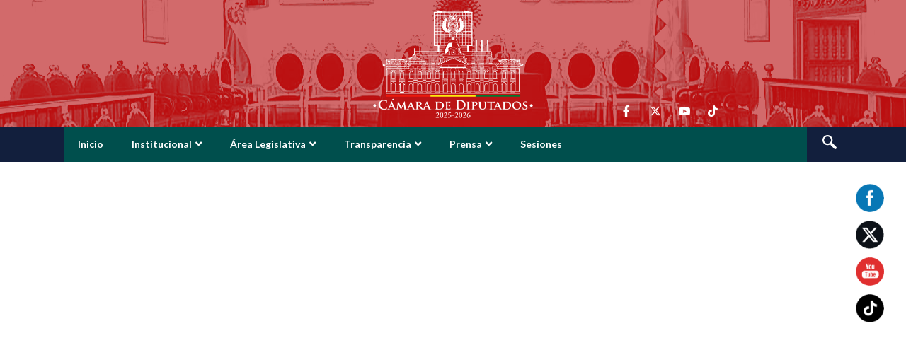

--- FILE ---
content_type: text/css
request_url: https://diputados.gob.bo/wp-content/uploads/elementor/css/post-3951.css?ver=1765997192
body_size: 341
content:
.elementor-3951 .elementor-element.elementor-element-4d376656 > .elementor-container > .elementor-column > .elementor-widget-wrap{align-content:center;align-items:center;}.elementor-3951 .elementor-element.elementor-element-4d376656{padding:20px 0px 20px 0px;overflow:visible;}.tippy-popper[data-tippy-popper-id="{{ID}}"] .tippy-tooltip{font-family:var( --e-global-typography-text-font-family ), Sans-serif;font-weight:var( --e-global-typography-text-font-weight );}.elementor-widget-bae-pdf-native-embedder .eael-protected-content-message{font-family:var( --e-global-typography-secondary-font-family ), Sans-serif;font-weight:var( --e-global-typography-secondary-font-weight );}.elementor-widget-bae-pdf-native-embedder .protected-content-error-msg{font-family:var( --e-global-typography-secondary-font-family ), Sans-serif;font-weight:var( --e-global-typography-secondary-font-weight );}.elementor-3951 .elementor-element.elementor-element-17dc322 .my_native iframe{height:830px;max-width:100%;}.elementor-3951 .elementor-element.elementor-element-17dc322 .my_native{display:flex;justify-content:center;}@media(max-width:1024px){.elementor-3951 .elementor-element.elementor-element-4d376656{padding:29px 25px 39px 25px;}.elementor-3951 .elementor-element.elementor-element-2f012fa2 > .elementor-element-populated{margin:0px 0px 0px 20px;--e-column-margin-right:0px;--e-column-margin-left:20px;}}@media(max-width:767px){.elementor-3951 .elementor-element.elementor-element-4d376656{padding:0px 20px 50px 20px;}.elementor-3951 .elementor-element.elementor-element-2f012fa2 > .elementor-element-populated{margin:0px 0px 0px 0px;--e-column-margin-right:0px;--e-column-margin-left:0px;}}